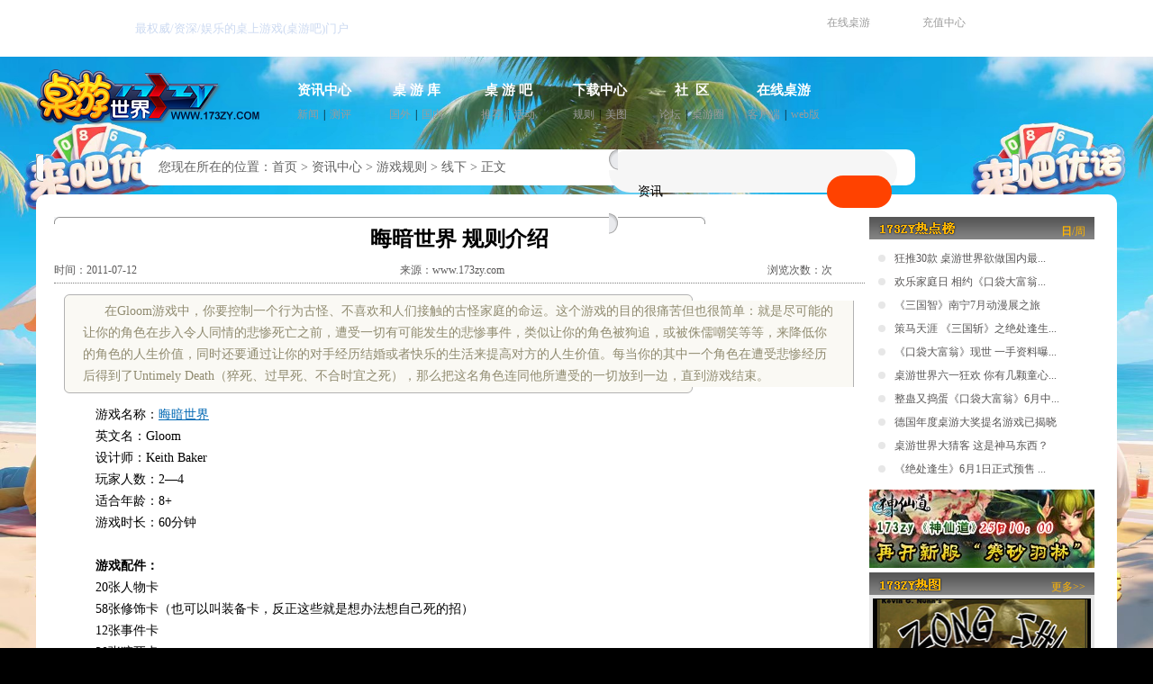

--- FILE ---
content_type: text/html
request_url: http://news.173zy.com/content/20110712/content-4845-1.html
body_size: 33121
content:

 
<!DOCTYPE html PUBLIC "-//W3C//DTD XHTML 1.0 Transitional//EN" "http://www.w3.org/TR/xhtml1/DTD/xhtml1-transitional.dtd">
<html xmlns="http://www.w3.org/1999/xhtml">
<head>
<meta http-equiv="Content-Type" content="text/html; charset=utf-8" />
<title>晦暗世界 规则介绍 资讯中心-桌游世界(桌游网、桌面游戏网)_最权威的中文桌上游戏门户网及在线桌面游戏平台</title>
<meta name="description" content="桌游世界资讯中心，是全国最大的桌面游戏中文新闻发布站点，全天滚动报道国内国 际的桌游新闻，包含有新游介绍,名家访谈,桌游测评,新闻专题等，提供最专业的资讯服务。"  />
<meta name="keywords" content="资讯中心|桌游新闻|桌游资讯|桌游业界|桌游吧动态|桌游|桌游网|热门桌游|线上桌游|中文桌游|桌游介绍|桌游吧|上海桌游吧|桌游世界|杭州桌游吧|桌游"  />
<link href="/ui/default/css/global.css" type="text/css" rel="stylesheet" />
<link href="/ui/default/css/inforCentre.css" type="text/css" rel="stylesheet" />
<!--[if lte IE 6]>
<style>.global_toolbar, .login_toolbar ul.icon_management, .login_toolbar ul.icon_management li, .login_toolbar ul.icon_management li.current, .login_toolbar .email, .login_toolbar .exit, .first_part_index_l_one .slide .slideBtn .bm a, .forum_slide .forumSlideBtn .bm a, .nav ul li div{behavior:url("/ui/default/ie6/iepngfix.htc");}</style>
<script type="text/javascript" src="/ui/default/ie6/iepngfix_tilebg.js"></script>
<![endif]-->
</head>
<body onkeydown="if(event.ctrlKey   &&   window.event.keyCode==13){quitComm();}">

<div id="toolbar">
	<div class="global_toolbar">
    	<p class="about173zy l">最权威/资深/娱乐的桌上游戏(桌游吧)门户</p>
        <p class="global_toolbar_nav r"><a href="http://game.173zy.com" target="_blank">在线桌游</a><a href="http://www.173zy.com/modules/pay/bank/bank.php" target="_blank">充值中心</a></p>
        <br class="clear" />
    </div>
</div>

<div id="navigation">
	<div id="logo" class="l"><a href="http://www.173zy.com"><img src="/ui/default/images/logo.png" width="249" height="66" title="173ZY最权威/资深/娱乐的桌上游戏(桌游吧)门户" /></a></div>
    <div class="nav l">
    	<ul>
        	<li>
            	<div class="current">
            		<p class="title"><a href="http://news.173zy.com" onfocus="this.blur()" title="资讯中心" target="_blank">资讯中心</a></p>
                    <p class="type"><a href="http://news.173zy.com/list.php" class="m_r_5" target="_blank" title="最新资讯">新闻</a>|<a href="http://news.173zy.com/list.php?t=100009" class="m_l_5" target="_blank" title="资讯测评">测评</a></p>
            	</div>
            </li>
            <li>
            	<div>
            		<p class="title"><a href="http://games.173zy.com" target="_blank" title="桌游库"></>桌&nbsp;游&nbsp;库</a></p>
                    <p class="type"><a href="http://games.173zy.com/list.php?f=14" class="m_r_5" title="国外桌游" target="_blank">国外</a>|<a href="http://games.173zy.com/list.php?f=15" class="m_l_5" title="国内桌游" target="_blank">国内</a></p>
            	</div>
            </li>
            <li>
            	<div>
            		<p class="title"><a href="http://bar.173zy.com" title="桌游吧" target="_blank">桌&nbsp;游&nbsp;吧</a></p>
                    <p class="type"><a href="http://bar.173zy.com/modules/bar/barlist.php" class="m_r_5" title="推荐桌游吧" target="_blank">推荐</a>|<a href="http://bar.173zy.com/modules/activities/citymovementlist.php" title="桌游吧活动" class="m_l_5" target="_blank">活动</a></p>
            	</div>
            </li>
            <li>
            	<div>
            		<p class="title"><a href="http://downloads.173zy.com" title="下载中心" target="_blank">下载中心</a></p>
                    <p class="type"><a href="http://downloads.173zy.com/list.php?c=yxgz" class="m_r_5" title="规则" target="_blank">规则</a>|<a href="http://downloads.173zy.com/list.php?c=jmbz" class="m_l_5" title="美图" target="_blank">美图</a></p>
            	</div>
            </li>
            <li>
            	<div>
            		<p class="title"><a href="http://bbs.173zy.com" title="论坛" target="_blank">社&nbsp;&nbsp;区</a></p>
                    <p class="type"><a href="http://bbs.173zy.com" class="m_r_5" title="论坛" target="_blank">论坛</a>|<a href="http://home.173zy.com" class="m_l_5" title="桌游圈" target="_blank">桌游圈</a></p>
            	</div>
            </li>
            <li class="end">
            	<div>
            		<p class="title"><a href="http://game.173zy.com" target="_blank" title="在线桌游">在线桌游</a></p>
                    <p class="type"><a href="http://game.173zy.com/modules/game/game.php" class="m_r_5" title="客户端" target="_blank">客户端</a>|<a href="http://g.173zy.com" class="m_l_5" title="web版" target="_blank">web版</a></p>
            	</div>
            </li>
        </ul>
    </div>
    <div class="clear"></div>
</div>
<div id="breadCrumbs">
	<p class="l boxl"></p>
    <div class="l boxc">
      <p class="l location">您现在所在的位置：<a href="http://www.173zy.com">首页</a> > <span><a href="http://news.173zy.com">资讯中心</a></span> > <span><a href="http://news.173zy.com/list.php?s=1&t=100004">游戏规则</a></span> > <span><a href="http://news.173zy.com/list.php?t=100022">线下</a></span> > <span class="current">正文</span></p>
        <div class="search r">
            	<p class="l sl"></p>
            	<form action="http://www.173zy.com/search.php" method="post">
                <div class="l smid">
                	<input type="text" name="seachvalue" class="l inptext"  />
                    <ul id="hotWord">
                    	<li>
                        	<a href="#" id="searchtype">资讯</a>
                        	<input type="hidden" name="searchtype" id="stypenum" value="1">
                            <ul>
                            	<li><a href="javascript:void(0);" onclick="searchType(this,1);">资讯</a></li>
                                <li><a href="javascript:void(0);" onclick="searchType(this,2);">桌游</a></li>
                                <li><a href="javascript:void(0);" onclick="searchType(this,3);">下载</a></li>
                                <li><a href="javascript:void(0);" onclick="searchType(this,4);">桌游吧</a></li>
                            </ul>
                        </li>
                    </ul>
                    <input type="submit" class="btn l" value="" onfocus="this.blur()"/>
                </div>
                </form>
                <p class="l sr"></p>
            </div>
            
        <br class="clear" />
    </div>
  <p class="l boxr"></p>
    <br class="clear" />
</div><div id="container">
	<div class="inforCentreNew_l m_t_5 m_r_5 l">
    	<div class="inforCentreNew_box">
            <p class="top"></p>
            <div class="inforCentreNew_l_box1">
                 <h1 class="ifnbTitle"><p>晦暗世界 规则介绍</p></h1>
                <div class="time"><span>时间：2011-07-12</span><span>来源：www.173zy.com</span><span>浏览次数：<a id="brownum"></a>次</span></div>
                <div class="introduction">
                    <p class="top"></p>
                    <div class="box">在Gloom游戏中，你要控制一个行为古怪、不喜欢和人们接触的古怪家庭的命运。这个游戏的目的很痛苦但也很简单：就是尽可能的让你的角色在步入令人同情的悲惨死亡之前，遭受一切有可能发生的悲惨事件，类似让你的角色被狗追，或被侏儒嘲笑等等，来降低你的角色的人生价值，同时还要通过让你的对手经历结婚或者快乐的生活来提高对方的人生价值。每当你的其中一个角色在遭受悲惨经历后得到了Untimely Death（猝死、过早死、不合时宜之死），那么把这名角色连同他所遭受的一切放到一边，直到游戏结束。</div>
                    <p class="end"></p>
                </div>
                <div class="text">
                	<p>&nbsp;&nbsp;&nbsp; 游戏名称：<a href="http://news.173zy.com/list.php?search=%E6%99%A6%E6%9A%97%E4%B8%96%E7%95%8C">晦暗世界</a><br />
&nbsp;&nbsp;&nbsp; 英文名：Gloom<br />
&nbsp;&nbsp;&nbsp; 设计师：Keith Baker<br />
&nbsp;&nbsp;&nbsp; 玩家人数：2&mdash;4<br />
&nbsp;&nbsp;&nbsp; 适合年龄：8+<br />
&nbsp;&nbsp;&nbsp; 游戏时长：60分钟<br />
<br />
&nbsp;&nbsp;&nbsp; <strong>游戏配件：<br />
</strong>&nbsp;&nbsp;&nbsp; 20张人物卡<br />
&nbsp;&nbsp;&nbsp; 58张修饰卡（也可以叫装备卡，反正这些就是想办法想自己死的招）<br />
&nbsp;&nbsp;&nbsp; 12张事件卡<br />
&nbsp;&nbsp;&nbsp; 20张猝死卡<br />
<br />
&nbsp;&nbsp;&nbsp; <strong>初始设置（SETUP）<br />
</strong>&nbsp;&nbsp;&nbsp; 在游戏开始之前，请先选择人物并抓好起始牌。<br />
&nbsp;&nbsp;&nbsp; <strong>选择人物：<br />
</strong>&nbsp;&nbsp;&nbsp; 把人物卡从卡牌中挑选出来，可以从卡牌背后的骷髅识别他们。每个玩家选择一个家族并使用5名人物，游戏共设置4个家族，家族徽章（Symbol）分布在人物卡的中下方，分别为：<br />
&nbsp;&nbsp;&nbsp; Castle Slogar（卡索&bull;斯罗加家族）： 一个不完整的大脑（disembodied brain）<br />
&nbsp;&nbsp;&nbsp; Hemlock Hall（海姆洛克&bull;霍家族）： 一顶礼帽（top hat）<br />
&nbsp;&nbsp;&nbsp; Blackwater Watch（布莱克沃特&bull;沃彻家族）： 一把镰刀（scythe）<br />
&nbsp;&nbsp;&nbsp; Dark&rsquo;s Den of Deformity（达克的畸形马戏团家族）： 一个马戏团帐篷（circustent）<br />
&nbsp;&nbsp;&nbsp;&nbsp; 将选好的人物卡正面朝上放到玩家前面，没有选到的人物放到一边。</p>
<p style="text-align: center"><img width="450" height="336" alt="" src="http://img.173zy.com/uploadimg/tinyfck/image/2011_07_12/1(1).jpg" /></p>
<p>&nbsp;&nbsp;&nbsp; <strong>起手抓牌：<br />
</strong>&nbsp;&nbsp;&nbsp; 把剩下的牌洗好面朝下放到桌子中间作为牌堆（Draw Pile）每位玩家5张起手牌作为起始牌（Starting Card），用过的牌面朝上放在牌堆旁边的弃牌区域里。当牌堆的牌用光后，将弃牌堆重新洗好作为牌堆继续游戏。<br />
&nbsp;&nbsp;&nbsp; 现在你准备好折磨你的人物了吗？拥有最近最倒霉的一天的玩家先开始，如果大家最近都很倒霉，则由这副游戏牌的拥有者先开始。</p>
<p>&nbsp;&nbsp;&nbsp; <strong>回合规则（TURN ORDER）<br />
</strong>&nbsp;&nbsp;&nbsp; 每到玩家的回合，玩家可执行或舍弃2张牌，然后补齐手牌，在随后的规则里会出现&ldquo;自由日&rdquo;（Freeplay）意思就是说你可以执行超过2张的操作。<br />
&nbsp;&nbsp;&nbsp; <strong>第一行动（First Play）<br />
</strong>&nbsp;&nbsp;&nbsp; 从你手中执行或舍弃1张牌，或选择略过（Pass）。<br />
&nbsp;&nbsp;&nbsp; <strong>第二行动（Second Play）<br />
</strong>&nbsp;&nbsp;&nbsp; &ldquo;猝死&rdquo;（Untimely Death）不能在第二行动被执行。你可以执行手里的事件卡，修饰卡，或舍弃一张手牌，或选择略过。&nbsp;<br />
&nbsp;&nbsp;&nbsp; <strong>补牌回合（Draw Phase）<br />
</strong>&nbsp;&nbsp;&nbsp; 将手牌补齐到上限，除非你有影响手牌上限的效果牌存在，否则通常上限为5张；5张以上不能补手牌，低于5张方可补齐，一旦达到手牌上限依然抓牌，则为违规，有下一玩家继续游戏。</p>
<p>&nbsp;&nbsp;&nbsp; <strong>叙述故事（STORYTELLING）<br />
</strong>&nbsp;&nbsp;&nbsp; Gloom一半的乐趣来自于叙述游戏中发生的故事，在你的回合，你可以随意介绍故事的来龙去脉，来阐述你牌的效果对人物所产生的影响。例如，在上一回合，Slogar大人奇异的结了婚，那你要解释这回合他为什么会醉酒架车并被教堂惩罚？这对他那正处在肺炎恢复期的生病女儿又会有什么影响？<br />
&nbsp;&nbsp;&nbsp; 叙述故事并不是游戏的必需环节，但是你可以试一下&mdash;&mdash;你会得到不少的乐趣。<br />
&nbsp;<br />
&nbsp;&nbsp;&nbsp;<strong> 卡的分类（CARD TYPES）<br />
</strong>&nbsp;&nbsp;&nbsp; Gloom游戏中有4种卡可供使用：<br />
&nbsp;&nbsp;&nbsp; 人物卡（Character Card）<br />
&nbsp;&nbsp;&nbsp; 修饰卡（Modifier Card）（也可以叫装备卡）<br />
&nbsp;&nbsp;&nbsp; 事件卡（Event Card）<br />
&nbsp;&nbsp;&nbsp; 猝死卡（Untimely Death Card）<br />
&nbsp;&nbsp;&nbsp; 每种卡有他们作用和规则。</p>

                </div>
                <div class="page"><p><a href="#" class="home h">首页</a><a href="#" class="up h">上一页</a><a href="#" class="current">1</a>
<a  href="http://news.173zy.com/content/20110712/content-4845-2.html">2</a>
<a  href="http://news.173zy.com/content/20110712/content-4845-3.html">3</a>
<a  href="http://news.173zy.com/content/20110712/content-4845-2.html">下一页</a><a  href="http://news.173zy.com/content/20110712/content-4845-3.html">尾页</a></p></div>
                <div class="fastLink"><p><a href="http://www.173zy.com">[返回173ZY]</a><a href="http://news.173zy.com">[返回资讯中心]</a><a href="#">[返回顶部]</a></p></div>
                <div class="relatedNews">
                    <ul>
                    	                        <li><a href="http://news.173zy.com/content/20110920/content-5459-1.html" target="_blank" title="魔王游戏 规则介绍">魔王游戏 规则介绍</a></li>
                                                <li><a href="http://news.173zy.com/content/20110920/content-5458-1.html" target="_blank" title="《万智牌》一般级别执法严格度执法指南">《万智牌》一般级别执法严格度执法指南</a></li>
                                                <li><a href="http://news.173zy.com/content/20110920/content-5455-1.html" target="_blank" title="《万智牌》玩法">《万智牌》玩法</a></li>
                                                <li><a href="http://news.173zy.com/content/20110920/content-5457-1.html" target="_blank" title="如何成为一名万智牌裁判">如何成为一名万智牌裁判</a></li>
                                                <li><a href="http://news.173zy.com/content/20110919/content-5453-1.html" target="_blank" title="《万智牌》比赛违规处理方针">《万智牌》比赛违规处理方针</a></li>
                                                <li><a href="http://news.173zy.com/content/20110920/content-5460-1.html" target="_blank" title="《万智牌》——指挥官玩法">《万智牌》——指挥官玩法</a></li>
                                                <li><a href="http://news.173zy.com/content/20110824/content-5294-1.html" target="_blank" title="火山岛文明 规则介绍">火山岛文明 规则介绍</a></li>
                                                <li><a href="http://news.173zy.com/content/20110824/content-5293-1.html" target="_blank" title="魔界圣战 规则介绍">魔界圣战 规则介绍</a></li>
                                                <li><a href="http://news.173zy.com/content/20110824/content-5292-1.html" target="_blank" title="马场经营策 规则介绍">马场经营策 规则介绍</a></li>
                                                <li><a href="http://news.173zy.com/content/20110823/content-5283-1.html" target="_blank" title="耍盲鸡 规则介绍">耍盲鸡 规则介绍</a></li>
                                            </ul>
                    <br class="clear" />
                </div>            
            </div>
            <p class="end"></p>
        </div>
        
        <div class="inforCentreComments_box m_t_5">
        	<p class="top"></p>
            <div class="inforCentreComments_box_content">
            	<div class="iccbcTitle">推广</div>
                <div class="promotionBox">
                	<script type="text/javascript">
                	/*500*200，创建于2011-6-17*/ 
                	var cpro_id = 'u510954';
                	</script>
                	<script src="http://cpro.baidu.com/cpro/ui/c.js" type="text/javascript"></script>
                </div>
            </div>
            <p class="infor_l_wEnd"></p>
        </div>
        
        
        <div class="inforCentreComments_box m_t_5">
        	<p class="top"></p>
            	<div class="inforCentreComments_box_content">
                	<div class="iccbcTitle"><a href="http://news.173zy.com/comments.php?id=4845" target="_blank">最新评论</a></div>
                    <div class="cbox" id="cboxnews"></div>
                    <div class="published">发表评论</div>
                   
                  	<div id="usrMsg" class="usrMsg hidden">
                  			<p class="l">用户名</p>
                  			<input type="text" name="txt_un" id="txt_un1" class="l m_r_12 text"/>
                  			<p class="l">密码</p>
                  			<input type="password" name="bg_lpw" id="bg_lpw1" class="l m_r_6 text"/>
                  			<input type="button" name="sb_lg" onclick="ctntLogin();" class="btn_login l m_r_6" value="" />
                  			<input type="hidden" value="top" name="type">
                  			<input type="button" value=""  onclick="javascript:location.href='http://www.173zy.com/user/register.php'" class="btn_reg l m_r_10" />
                  		<a href="http://news.173zy.com/comments.php?id=4845" class="back l" target="_blank">更多评论</a>
                  		<br class="clear" />
                  	</div>
                
                    <div id="usrMsgLog" class="usrMsgLog hidden"><p class="l name m_r_5">用户名:<span id="account"></span></p><p class="r"><a href="http://news.173zy.com/comments.php?id=4845" target="_blank" class="back">[更多评论]</a><span>|</span><a href="javascript:void(0)" onclick="zyajax_logout();">[退出]</a></p><br class="clear" /></div>
                
                    
                    
                    <div class="inputMsg">
                    	<form method="post" id="commfrm" onsubmit="return commC();" action="http://news.173zy.com/comments.php?id=4845">
	                    	<textarea class="m_r_10 l" name="comment" id="comment" onpropertychange="if(this.value.length> 2100){this.value=this.value.substr(0,2100)}"></textarea>
	                       	<input type="hidden" name="sb_com">
	                        <input type="submit" value=" " class="l btn_comments" />
                        </form>
                        <br class="clear" />
                    </div>
                    
                </div>
            <p class="end"></p>
        </div>
    </div>
    
    <div class="inforCentreList_r m_t_5 l">    
            <div class="inforCentreList_r_one" id="inforCentreList_r_one">
            	<div class="iclroTitle"><p class="title l"></p><span href="#" class="r"><a href="#" rel="day" class="current">日</a>/<a href="#" rel="week">周</a></span><br class="clear" /></div>
                <ul id="day">
                	                	<li><a href="http://news.173zy.com/content/20110718/content-4912-1.html" title="狂推30款 桌游世界欲做国内最大手游商" target="_blank">狂推30款 桌游世界欲做国内最...</a></li>
                	                	<li><a href="http://news.173zy.com/content/20110516/content-4440-1.html" title="欢乐家庭日  相约《口袋大富翁》" target="_blank">欢乐家庭日  相约《口袋大富翁...</a></li>
                	                	<li><a href="http://news.173zy.com/content/20110720/content-4956-1.html" title="《三国智》南宁7月动漫展之旅" target="_blank">《三国智》南宁7月动漫展之旅</a></li>
                	                	<li><a href="http://news.173zy.com/content/20110609/content-4590-1.html" title="策马天涯 《三国斩》之绝处逢生场景牌" target="_blank">策马天涯 《三国斩》之绝处逢生...</a></li>
                	                	<li><a href="http://news.173zy.com/content/20110316/content-4076-1.html" title="《口袋大富翁》现世 一手资料曝光" target="_blank">《口袋大富翁》现世 一手资料曝...</a></li>
                	                	<li><a href="http://news.173zy.com/content/20110601/content-4556-1.html" title="桌游世界六一狂欢 你有几颗童心？" target="_blank">桌游世界六一狂欢 你有几颗童心...</a></li>
                	                	<li><a href="http://news.173zy.com/content/20110602/content-4563-1.html" title="整蛊又捣蛋《口袋大富翁》6月中旬上市" target="_blank">整蛊又捣蛋《口袋大富翁》6月中...</a></li>
                	                	<li><a href="http://news.173zy.com/content/20110603/content-4575-1.html" title="德国年度桌游大奖提名游戏已揭晓" target="_blank">德国年度桌游大奖提名游戏已揭晓</a></li>
                	                	<li><a href="http://news.173zy.com/content/20110530/content-4543-1.html" title="桌游世界大猜客 这是神马东西？" target="_blank">桌游世界大猜客 这是神马东西？</a></li>
                	                	<li><a href="http://news.173zy.com/content/20110602/content-4565-1.html" title="《绝处逢生》6月1日正式预售 优惠价128元每套" target="_blank">《绝处逢生》6月1日正式预售 ...</a></li>
                	                </ul>
                <ul id="week" class="hidden">
                	                	<li><a href="http://news.173zy.com/content/20110718/content-4912-1.html" title="狂推30款 桌游世界欲做国内最大手游商" target="_blank">狂推30款 桌游世界欲做国内最...</a></li>
                	                	<li><a href="http://news.173zy.com/content/20110516/content-4440-1.html" title="欢乐家庭日  相约《口袋大富翁》" target="_blank">欢乐家庭日  相约《口袋大富翁...</a></li>
                	                	<li><a href="http://news.173zy.com/content/20110720/content-4956-1.html" title="《三国智》南宁7月动漫展之旅" target="_blank">《三国智》南宁7月动漫展之旅</a></li>
                	                	<li><a href="http://news.173zy.com/content/20110609/content-4590-1.html" title="策马天涯 《三国斩》之绝处逢生场景牌" target="_blank">策马天涯 《三国斩》之绝处逢生...</a></li>
                	                	<li><a href="http://news.173zy.com/content/20110316/content-4076-1.html" title="《口袋大富翁》现世 一手资料曝光" target="_blank">《口袋大富翁》现世 一手资料曝...</a></li>
                	                	<li><a href="http://news.173zy.com/content/20110601/content-4556-1.html" title="桌游世界六一狂欢 你有几颗童心？" target="_blank">桌游世界六一狂欢 你有几颗童心...</a></li>
                	                	<li><a href="http://news.173zy.com/content/20110602/content-4563-1.html" title="整蛊又捣蛋《口袋大富翁》6月中旬上市" target="_blank">整蛊又捣蛋《口袋大富翁》6月中...</a></li>
                	                	<li><a href="http://news.173zy.com/content/20110603/content-4575-1.html" title="德国年度桌游大奖提名游戏已揭晓" target="_blank">德国年度桌游大奖提名游戏已揭晓</a></li>
                	                	<li><a href="http://news.173zy.com/content/20110530/content-4543-1.html" title="桌游世界大猜客 这是神马东西？" target="_blank">桌游世界大猜客 这是神马东西？</a></li>
                	                	<li><a href="http://news.173zy.com/content/20110602/content-4565-1.html" title="《绝处逢生》6月1日正式预售 优惠价128元每套" target="_blank">《绝处逢生》6月1日正式预售 ...</a></li>
                	                </ul>
            </div>   
            <div class="inforCentreList_r_banner250x87 m_t_5">
            	<a href="http://s2.sxd.173zy.com/" target="_blank" title="173zy神仙道二服 25日荣耀开启"><img src="http://img.173zy.com/173zy/gg/pic/201110201104411256.jpg" width="250" height="87" title="173zy神仙道二服 25日荣耀开启" /></a>
            </div>  
                
            <div class="inforCentreList_r_two m_t_5">
            	<div class="llrtwoTitle"><p class="l"></p><a href="http://home.173zy.com" target="_blank" class="more r">更多>></a></div>
                <div class="hotImg173" id="hotImg173">
                	<ul>
                    	<li><p class="w240"></p><span>宗师</span><a href="http://games.173zy.com/769/picture/1" title="宗师" target="_blank"><img src="http://img.173zy.com/173zy/link/pic/201110181624567999.jpg" width="240" height="222" title="宗师" /></a></li>
                        <li><p class="w117"></p><span>Urban ...</span><a href="http://games.173zy.com/766/picture/1" title="Urban Sprawl" target="_blank"><img src="http://img.173zy.com/173zy/link/pic/201110141438389928.jpg" width="117" height="94" title="Urban Sprawl" /></a></li>
                        <li><p class="w117"></p><span>神仙道</span><a href="http://games.173zy.com/763/picture/1" title="神仙道" target="_blank"><img src="http://img.173zy.com/173zy/link/pic/201110111530043519.jpg" width="117" height="94" title="神仙道" /></a></li>
                        <div class="clear"></div>                     
                    </ul>                    
                </div>
            </div> 
            
            <div class="inforCentreList_r_three m_t_5">
            	<div class="llrthreeTitle"><p></p></div>
                <ul>
                			            <li><a href="http://bbs.173zy.com/viewthread.php?tid=3774" title="桌游世界发放万套桌游免费馈赠玩家" target="_blank">桌游世界发放万套桌游免费馈赠玩...</a></li>
		            		            <li><a href="http://bbs.173zy.com/viewthread.php?tid=7771" title="《三国斩》火热上市!桌游世界送桌游再度启动!" target="_blank">《三国斩》火热上市!桌游世界送...</a></li>
		            		            <li><a href="http://bbs.173zy.com/viewthread.php?tid=6308" title="11.23了 游戏几点开" target="_blank">11.23了 游戏几点开</a></li>
		            		            <li><a href="http://bbs.173zy.com/viewthread.php?tid=1329" title="龙与地下城战棋游戏 中文规则" target="_blank">龙与地下城战棋游戏 中文规则</a></li>
		            		            <li><a href="http://bbs.173zy.com/viewthread.php?tid=23165" title="热血PK重现  GM等你挑战" target="_blank">热血PK重现  GM等你挑战</a></li>
		            		            <li><a href="http://bbs.173zy.com/viewthread.php?tid=23202" title="桌游世界疯狂盖楼乐翻天" target="_blank">桌游世界疯狂盖楼乐翻天</a></li>
		            		            <li><a href="http://bbs.173zy.com/viewthread.php?tid=2556" title="卡卡颂 CarcasCT中文规则 PDF版" target="_blank">卡卡颂 CarcasCT中文规...</a></li>
		            		            <li><a href="http://bbs.173zy.com/viewthread.php?tid=288" title="桌游世界游戏平台首次火爆内测" target="_blank">桌游世界游戏平台首次火爆内测</a></li>
		            		            <li><a href="http://bbs.173zy.com/viewthread.php?tid=627" title="冰与火之歌 中文说明" target="_blank">冰与火之歌 中文说明</a></li>
		            		            <li><a href="http://bbs.173zy.com/viewthread.php?tid=23451" title="三国斗地主，1v2GM挑战赛" target="_blank">三国斗地主，1v2GM挑战赛</a></li>
		                            </ul>
            </div>   
            
            <div class="inforCentreList_r_banner250x625 m_t_5">
            	<a href="http://sxd.173zy.com" target="_blank" title="神仙道 好玩High不够！"><img src="http://img.173zy.com/173zy/gg/pic/201110260914174632.jpg" width="250" height="625" title="神仙道 好玩High不够！" /></a>
            </div>  
    </div><div class="clear"></div>
</div>
<div class="notice m_t_5">抵制不良游戏，拒绝盗版游戏。注意自我保护，谨防受骗上当。适度游戏益脑，沉迷游戏伤身。合理安排时间，享受健康生活。</div>
<div id="fastLink">
	<div class="game173">
    	<div class="gTitle"></div>
        <ul>
        	<li><a href="http://news.173zy.com/list.php?s=1&t=100001" target="_blank">桌游资讯</a></li>
            <li><a href="http://games.173zy.com/list.php" target="_blank">桌游搜索</a></li>
            <li><a href="http://downloads.173zy.com" target="_blank">资源下载</a></li>
            <li><a href="http://games.173zy.com/list.php?f=2" target="_blank">桌游排行</a></li>
            <li><a href="http://games.173zy.com/list.php?f=12" target="_blank">电子桌游</a></li>
            <br class="clear" />
        </ul>
    </div>
	<div class="club173">
    	<div class="cTitle"></div>
        <ul>
        	<li><a href="http://home.173zy.com" target="_blank">明星玩家</a></li>
            <li><a href="http://home.173zy.com" target="_blank">人气群组</a></li>
            <li><a href="http://home.173zy.com" target="_blank">日志话题</a></li>
            <li><a href="http://bbs.173zy.com" target="_blank">论坛空间</a></li>
            <br class="clear" />
        </ul>
    </div>
    <div class="zy173">
    	<div class="zTitle"></div>
        <ul>
        	<li><a href="http://www.173zy.com/modules/service/about.php" target="_blank">关于本站</a></li>
            <li><a href="http://www.173zy.com/modules/service/wejob.php" target="_blank">诚聘英才</a></li>
            <li><a href="http://www.173zy.com/modules/service/map.php" target="_blank">网站地图</a></li>
            <li><a href="http://www.173zy.com/modules/service/contact.php" target="_blank">联系我们</a></li>
            <li><a href="http://www.173zy.com/modules/service/links.php" target="_blank">友情链接</a></li>
            <br class="clear" />
        </ul>
    </div>
    <div class="helpCenter">
    	<div class="hTitle"></div>
        <ul>
        	<li><a href="http://www.173zy.com/modules/service/question.php" target="_blank">常见问题</a></li>
            <li><a href="http://www.173zy.com/modules/service/index.php" target="_blank">客服中心</a></li>
            <li><a href="http://www.173zy.com/modules/service/index.php" target="_blank">问题反馈</a></li>
            <li><a href="http://www.173zy.com/modules/service/copyright.php" target="_blank">免责声明</a></li>
            <li><a href="http://www.173zy.com/modules/service/parent.php" target="_blank">家长监控</a></li>
            <br class="clear" />
        </ul>
    </div><br class="clear" />
</div>
<div id="footer">
	<p>Copyright © 2008-2011 173zy.com All Rights Reserved. 浙ICP备09046861号</p>
    <p>合作电话：0571-87209339-85 客服电话：0571-87209339-59</p>
     <script src="http://s8.cnzz.com/stat.php?id=1511965&web_id=1511965&show=pic" language="JavaScript" charset="gb2312"></script>
</div></body>
<script type="text/javascript">/*120*270，创建于2011-7-6*/ var cpro_id = 'u530855';</script>
<script src="http://cpro.baidu.com/cpro/ui/f.js" type="text/javascript"></script>
<script language="javascript" type="text/javascript" src="/ui/default/js/jquery.min.js"></script>
<script language="javascript" type="text/javascript" src="/ui/default/js/tab.js"></script>
<script language="javascript" type="text/javascript" src="/ui/default/js/userl.js"></script>
<script language="javascript" type="text/javascript" src="/ui/default/js/comm.js"></script>
<script src='/vendors/zyajax/zyajaxjs/zycore.js'></script> 
<script>
zyajax.async=true;
zyajax.httpMethod='POST';
zyajax.responseType='text';
zyajax.url='http://news.173zy.com/content.php';
zyajax.myMethod=function(data){};
zyajax_ctntlogin=function(){return zyajax.request({ zyajaxfun: 'ctntlogin' }, { parameters: arguments });};
zyajax_mlgin=function(){return zyajax.request({ zyajaxfun: 'mlgin' }, { parameters: arguments });};
zyajax_logout=function(){return zyajax.request({ zyajaxfun: 'logout' }, { parameters: arguments });};
zyajax_topComments=function(){return zyajax.request({ zyajaxfun: 'topComments' }, { parameters: arguments });};
zyajax_commBrowse=function(){return zyajax.request({ zyajaxfun: 'commBrowse' }, { parameters: arguments });};
</script>

<script>
zyajax_topComments(4845);
zyajax_commBrowse(4845);
zyajax_mlgin();
</script>
</html>

--- FILE ---
content_type: application/javascript
request_url: http://news.173zy.com/ui/default/js/userl.js
body_size: 2665
content:
//通行证
function regOnblurUn(){
	$("#txt_un").parent().attr("class","bgInput l");
	var inputValue = $("#txt_un").attr("value");
	if(inputValue == ""){
		$("#txt_un").attr('value','请填写“173zy桌游世界账号”');	
		return false;
	}
	else
		return true;
}
function regOnfocusUn(){
	var inputValue = $("#txt_un").attr("value");	
	var inputStr = '请填写“173zy桌游世界账号”';
	if(inputValue == inputStr){
		$("#txt_un").attr("value","");
	}
	$("#txt_un").parent().attr("class","bgInputHover l");
}

//密码
function regOnblurPw(){
	$("#bg_lpw").parent().attr("class","bgInput l");
	var inputValue = $("#bg_lpw").attr("value");
	if(inputValue == ""){
		$("#bg_lpw").addClass("bg_pw");
		return false;
	}
	else
		return true;
}
function regOnfocusPw(){	
	$("#bg_lpw").removeClass("bg_pw");	
	$("#bg_lpw").parent().attr("class","bgInputHover l");
}

//验证码
function regOnblurCode(){
	$("#txt_code").parent().attr("class","bgCodeInput l");
	var inputValue = $("#txt_code").attr("value");
	if(inputValue == ""){
		$("#txt_code").attr('value','请填写“验证码”');
		return false
	}
	else
		return true;
	
}
function regOnfocusCode(){
	var inputValue = $("#txt_code").attr("value");
	var inputStr = '请填写“验证码”';
	if(inputValue == inputStr){
		$("#txt_code").attr("value","");
	}
	$("#txt_code").parent().attr("class","bgCodeInputHover l");
}

function loginFormValidate(){
	regOnfocusUn();
	var vUn=regOnblurUn();
	if(!vUn){
		$("#p_error").attr("class","wrong l");
		$("#p_error").attr("innerText","登陆失败，173zy桌游世界账号不能为空");
		return false;
	}
	var vPw=regOnblurPw();
	if(!vPw){
		$("#p_error").attr("class","wrong l");
		$("#p_error").attr("innerText","登陆失败，173zy桌游世界账号密码不能为空");
		return false;
	}
	regOnfocusCode();
	var vCode=regOnblurCode();
	if(!vCode){
		$("#p_error").attr("class","wrong l");
		$("#p_error").attr("innerText","登陆失败，验证码不能为空");
		return false;
	}
	
}

function rememberMe(){
	$("#remember").val($("#remember").attr("checked"));
}

function longinC(num){
	var u=$("#txt_un"+num).val();
	var p=$("#bg_lpw"+num).val();
	if(u==""){
		alert("用户名不能为空");
		return false;
	}
	
	if(p==""){
		alert("密码不能为空");
		return false;
	}
	return true;
}

function ctntLogin(){
	var u=$("#txt_un1").val();
	var p=$("#bg_lpw1").val();
	if(u==""){
		alert("用户名不能为空");
		return false;
	}
	
	if(p==""){
		alert("密码不能为空");
		return false;
	}
	zyajax_ctntlogin(u,p);
}

